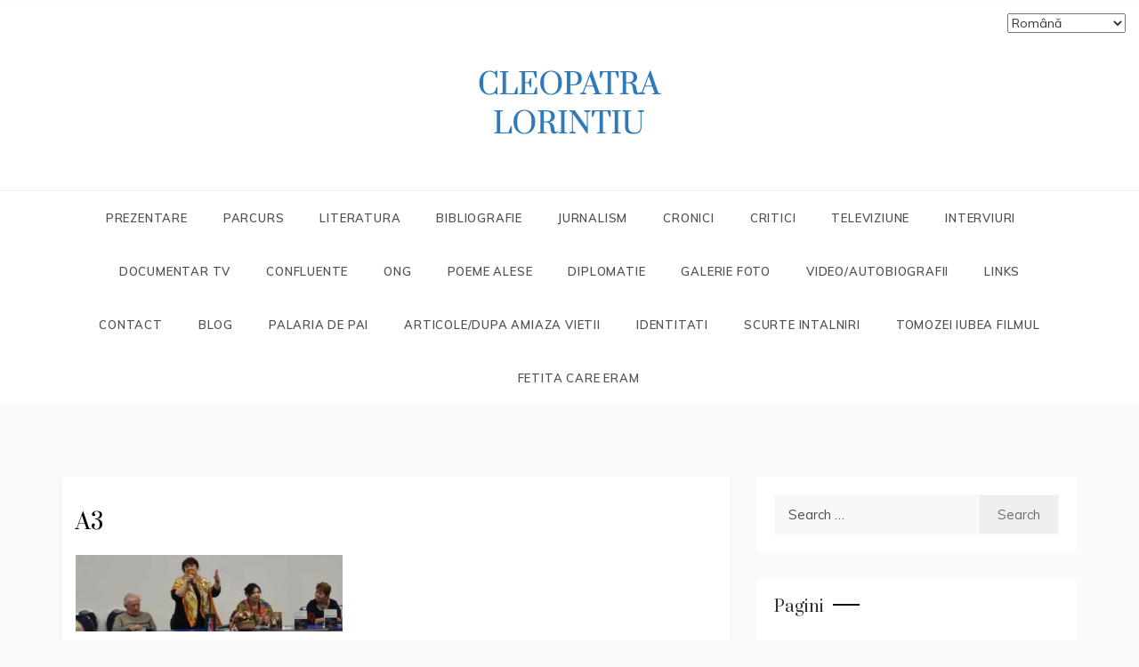

--- FILE ---
content_type: text/html; charset=UTF-8
request_url: https://cleopatra-lorintiu.net/zboruri-secrete/a3/
body_size: 14172
content:
<!doctype html>
<html lang="en-US">
<head>
	<meta charset="UTF-8">
	<meta name="viewport" content="width=device-width, initial-scale=1">
	<link rel="profile" href="https://gmpg.org/xfn/11">
	<title>A3 &#8211; cleopatra lorintiu</title>
<meta name='robots' content='max-image-preview:large' />
<link rel='dns-prefetch' href='//stats.wp.com' />
<link rel='dns-prefetch' href='//fonts.googleapis.com' />
<link rel="alternate" type="application/rss+xml" title="cleopatra lorintiu &raquo; Feed" href="https://cleopatra-lorintiu.net/feed/" />
<link rel="alternate" title="oEmbed (JSON)" type="application/json+oembed" href="https://cleopatra-lorintiu.net/wp-json/oembed/1.0/embed?url=https%3A%2F%2Fcleopatra-lorintiu.net%2Fzboruri-secrete%2Fa3%2F" />
<link rel="alternate" title="oEmbed (XML)" type="text/xml+oembed" href="https://cleopatra-lorintiu.net/wp-json/oembed/1.0/embed?url=https%3A%2F%2Fcleopatra-lorintiu.net%2Fzboruri-secrete%2Fa3%2F&#038;format=xml" />
<style id='wp-img-auto-sizes-contain-inline-css' type='text/css'>
img:is([sizes=auto i],[sizes^="auto," i]){contain-intrinsic-size:3000px 1500px}
/*# sourceURL=wp-img-auto-sizes-contain-inline-css */
</style>
<style id='wp-emoji-styles-inline-css' type='text/css'>

	img.wp-smiley, img.emoji {
		display: inline !important;
		border: none !important;
		box-shadow: none !important;
		height: 1em !important;
		width: 1em !important;
		margin: 0 0.07em !important;
		vertical-align: -0.1em !important;
		background: none !important;
		padding: 0 !important;
	}
/*# sourceURL=wp-emoji-styles-inline-css */
</style>
<style id='wp-block-library-inline-css' type='text/css'>
:root{--wp-block-synced-color:#7a00df;--wp-block-synced-color--rgb:122,0,223;--wp-bound-block-color:var(--wp-block-synced-color);--wp-editor-canvas-background:#ddd;--wp-admin-theme-color:#007cba;--wp-admin-theme-color--rgb:0,124,186;--wp-admin-theme-color-darker-10:#006ba1;--wp-admin-theme-color-darker-10--rgb:0,107,160.5;--wp-admin-theme-color-darker-20:#005a87;--wp-admin-theme-color-darker-20--rgb:0,90,135;--wp-admin-border-width-focus:2px}@media (min-resolution:192dpi){:root{--wp-admin-border-width-focus:1.5px}}.wp-element-button{cursor:pointer}:root .has-very-light-gray-background-color{background-color:#eee}:root .has-very-dark-gray-background-color{background-color:#313131}:root .has-very-light-gray-color{color:#eee}:root .has-very-dark-gray-color{color:#313131}:root .has-vivid-green-cyan-to-vivid-cyan-blue-gradient-background{background:linear-gradient(135deg,#00d084,#0693e3)}:root .has-purple-crush-gradient-background{background:linear-gradient(135deg,#34e2e4,#4721fb 50%,#ab1dfe)}:root .has-hazy-dawn-gradient-background{background:linear-gradient(135deg,#faaca8,#dad0ec)}:root .has-subdued-olive-gradient-background{background:linear-gradient(135deg,#fafae1,#67a671)}:root .has-atomic-cream-gradient-background{background:linear-gradient(135deg,#fdd79a,#004a59)}:root .has-nightshade-gradient-background{background:linear-gradient(135deg,#330968,#31cdcf)}:root .has-midnight-gradient-background{background:linear-gradient(135deg,#020381,#2874fc)}:root{--wp--preset--font-size--normal:16px;--wp--preset--font-size--huge:42px}.has-regular-font-size{font-size:1em}.has-larger-font-size{font-size:2.625em}.has-normal-font-size{font-size:var(--wp--preset--font-size--normal)}.has-huge-font-size{font-size:var(--wp--preset--font-size--huge)}.has-text-align-center{text-align:center}.has-text-align-left{text-align:left}.has-text-align-right{text-align:right}.has-fit-text{white-space:nowrap!important}#end-resizable-editor-section{display:none}.aligncenter{clear:both}.items-justified-left{justify-content:flex-start}.items-justified-center{justify-content:center}.items-justified-right{justify-content:flex-end}.items-justified-space-between{justify-content:space-between}.screen-reader-text{border:0;clip-path:inset(50%);height:1px;margin:-1px;overflow:hidden;padding:0;position:absolute;width:1px;word-wrap:normal!important}.screen-reader-text:focus{background-color:#ddd;clip-path:none;color:#444;display:block;font-size:1em;height:auto;left:5px;line-height:normal;padding:15px 23px 14px;text-decoration:none;top:5px;width:auto;z-index:100000}html :where(.has-border-color){border-style:solid}html :where([style*=border-top-color]){border-top-style:solid}html :where([style*=border-right-color]){border-right-style:solid}html :where([style*=border-bottom-color]){border-bottom-style:solid}html :where([style*=border-left-color]){border-left-style:solid}html :where([style*=border-width]){border-style:solid}html :where([style*=border-top-width]){border-top-style:solid}html :where([style*=border-right-width]){border-right-style:solid}html :where([style*=border-bottom-width]){border-bottom-style:solid}html :where([style*=border-left-width]){border-left-style:solid}html :where(img[class*=wp-image-]){height:auto;max-width:100%}:where(figure){margin:0 0 1em}html :where(.is-position-sticky){--wp-admin--admin-bar--position-offset:var(--wp-admin--admin-bar--height,0px)}@media screen and (max-width:600px){html :where(.is-position-sticky){--wp-admin--admin-bar--position-offset:0px}}

/*# sourceURL=wp-block-library-inline-css */
</style><style id='global-styles-inline-css' type='text/css'>
:root{--wp--preset--aspect-ratio--square: 1;--wp--preset--aspect-ratio--4-3: 4/3;--wp--preset--aspect-ratio--3-4: 3/4;--wp--preset--aspect-ratio--3-2: 3/2;--wp--preset--aspect-ratio--2-3: 2/3;--wp--preset--aspect-ratio--16-9: 16/9;--wp--preset--aspect-ratio--9-16: 9/16;--wp--preset--color--black: #000000;--wp--preset--color--cyan-bluish-gray: #abb8c3;--wp--preset--color--white: #ffffff;--wp--preset--color--pale-pink: #f78da7;--wp--preset--color--vivid-red: #cf2e2e;--wp--preset--color--luminous-vivid-orange: #ff6900;--wp--preset--color--luminous-vivid-amber: #fcb900;--wp--preset--color--light-green-cyan: #7bdcb5;--wp--preset--color--vivid-green-cyan: #00d084;--wp--preset--color--pale-cyan-blue: #8ed1fc;--wp--preset--color--vivid-cyan-blue: #0693e3;--wp--preset--color--vivid-purple: #9b51e0;--wp--preset--gradient--vivid-cyan-blue-to-vivid-purple: linear-gradient(135deg,rgb(6,147,227) 0%,rgb(155,81,224) 100%);--wp--preset--gradient--light-green-cyan-to-vivid-green-cyan: linear-gradient(135deg,rgb(122,220,180) 0%,rgb(0,208,130) 100%);--wp--preset--gradient--luminous-vivid-amber-to-luminous-vivid-orange: linear-gradient(135deg,rgb(252,185,0) 0%,rgb(255,105,0) 100%);--wp--preset--gradient--luminous-vivid-orange-to-vivid-red: linear-gradient(135deg,rgb(255,105,0) 0%,rgb(207,46,46) 100%);--wp--preset--gradient--very-light-gray-to-cyan-bluish-gray: linear-gradient(135deg,rgb(238,238,238) 0%,rgb(169,184,195) 100%);--wp--preset--gradient--cool-to-warm-spectrum: linear-gradient(135deg,rgb(74,234,220) 0%,rgb(151,120,209) 20%,rgb(207,42,186) 40%,rgb(238,44,130) 60%,rgb(251,105,98) 80%,rgb(254,248,76) 100%);--wp--preset--gradient--blush-light-purple: linear-gradient(135deg,rgb(255,206,236) 0%,rgb(152,150,240) 100%);--wp--preset--gradient--blush-bordeaux: linear-gradient(135deg,rgb(254,205,165) 0%,rgb(254,45,45) 50%,rgb(107,0,62) 100%);--wp--preset--gradient--luminous-dusk: linear-gradient(135deg,rgb(255,203,112) 0%,rgb(199,81,192) 50%,rgb(65,88,208) 100%);--wp--preset--gradient--pale-ocean: linear-gradient(135deg,rgb(255,245,203) 0%,rgb(182,227,212) 50%,rgb(51,167,181) 100%);--wp--preset--gradient--electric-grass: linear-gradient(135deg,rgb(202,248,128) 0%,rgb(113,206,126) 100%);--wp--preset--gradient--midnight: linear-gradient(135deg,rgb(2,3,129) 0%,rgb(40,116,252) 100%);--wp--preset--font-size--small: 16px;--wp--preset--font-size--medium: 20px;--wp--preset--font-size--large: 25px;--wp--preset--font-size--x-large: 42px;--wp--preset--font-size--larger: 35px;--wp--preset--spacing--20: 0.44rem;--wp--preset--spacing--30: 0.67rem;--wp--preset--spacing--40: 1rem;--wp--preset--spacing--50: 1.5rem;--wp--preset--spacing--60: 2.25rem;--wp--preset--spacing--70: 3.38rem;--wp--preset--spacing--80: 5.06rem;--wp--preset--shadow--natural: 6px 6px 9px rgba(0, 0, 0, 0.2);--wp--preset--shadow--deep: 12px 12px 50px rgba(0, 0, 0, 0.4);--wp--preset--shadow--sharp: 6px 6px 0px rgba(0, 0, 0, 0.2);--wp--preset--shadow--outlined: 6px 6px 0px -3px rgb(255, 255, 255), 6px 6px rgb(0, 0, 0);--wp--preset--shadow--crisp: 6px 6px 0px rgb(0, 0, 0);}:where(.is-layout-flex){gap: 0.5em;}:where(.is-layout-grid){gap: 0.5em;}body .is-layout-flex{display: flex;}.is-layout-flex{flex-wrap: wrap;align-items: center;}.is-layout-flex > :is(*, div){margin: 0;}body .is-layout-grid{display: grid;}.is-layout-grid > :is(*, div){margin: 0;}:where(.wp-block-columns.is-layout-flex){gap: 2em;}:where(.wp-block-columns.is-layout-grid){gap: 2em;}:where(.wp-block-post-template.is-layout-flex){gap: 1.25em;}:where(.wp-block-post-template.is-layout-grid){gap: 1.25em;}.has-black-color{color: var(--wp--preset--color--black) !important;}.has-cyan-bluish-gray-color{color: var(--wp--preset--color--cyan-bluish-gray) !important;}.has-white-color{color: var(--wp--preset--color--white) !important;}.has-pale-pink-color{color: var(--wp--preset--color--pale-pink) !important;}.has-vivid-red-color{color: var(--wp--preset--color--vivid-red) !important;}.has-luminous-vivid-orange-color{color: var(--wp--preset--color--luminous-vivid-orange) !important;}.has-luminous-vivid-amber-color{color: var(--wp--preset--color--luminous-vivid-amber) !important;}.has-light-green-cyan-color{color: var(--wp--preset--color--light-green-cyan) !important;}.has-vivid-green-cyan-color{color: var(--wp--preset--color--vivid-green-cyan) !important;}.has-pale-cyan-blue-color{color: var(--wp--preset--color--pale-cyan-blue) !important;}.has-vivid-cyan-blue-color{color: var(--wp--preset--color--vivid-cyan-blue) !important;}.has-vivid-purple-color{color: var(--wp--preset--color--vivid-purple) !important;}.has-black-background-color{background-color: var(--wp--preset--color--black) !important;}.has-cyan-bluish-gray-background-color{background-color: var(--wp--preset--color--cyan-bluish-gray) !important;}.has-white-background-color{background-color: var(--wp--preset--color--white) !important;}.has-pale-pink-background-color{background-color: var(--wp--preset--color--pale-pink) !important;}.has-vivid-red-background-color{background-color: var(--wp--preset--color--vivid-red) !important;}.has-luminous-vivid-orange-background-color{background-color: var(--wp--preset--color--luminous-vivid-orange) !important;}.has-luminous-vivid-amber-background-color{background-color: var(--wp--preset--color--luminous-vivid-amber) !important;}.has-light-green-cyan-background-color{background-color: var(--wp--preset--color--light-green-cyan) !important;}.has-vivid-green-cyan-background-color{background-color: var(--wp--preset--color--vivid-green-cyan) !important;}.has-pale-cyan-blue-background-color{background-color: var(--wp--preset--color--pale-cyan-blue) !important;}.has-vivid-cyan-blue-background-color{background-color: var(--wp--preset--color--vivid-cyan-blue) !important;}.has-vivid-purple-background-color{background-color: var(--wp--preset--color--vivid-purple) !important;}.has-black-border-color{border-color: var(--wp--preset--color--black) !important;}.has-cyan-bluish-gray-border-color{border-color: var(--wp--preset--color--cyan-bluish-gray) !important;}.has-white-border-color{border-color: var(--wp--preset--color--white) !important;}.has-pale-pink-border-color{border-color: var(--wp--preset--color--pale-pink) !important;}.has-vivid-red-border-color{border-color: var(--wp--preset--color--vivid-red) !important;}.has-luminous-vivid-orange-border-color{border-color: var(--wp--preset--color--luminous-vivid-orange) !important;}.has-luminous-vivid-amber-border-color{border-color: var(--wp--preset--color--luminous-vivid-amber) !important;}.has-light-green-cyan-border-color{border-color: var(--wp--preset--color--light-green-cyan) !important;}.has-vivid-green-cyan-border-color{border-color: var(--wp--preset--color--vivid-green-cyan) !important;}.has-pale-cyan-blue-border-color{border-color: var(--wp--preset--color--pale-cyan-blue) !important;}.has-vivid-cyan-blue-border-color{border-color: var(--wp--preset--color--vivid-cyan-blue) !important;}.has-vivid-purple-border-color{border-color: var(--wp--preset--color--vivid-purple) !important;}.has-vivid-cyan-blue-to-vivid-purple-gradient-background{background: var(--wp--preset--gradient--vivid-cyan-blue-to-vivid-purple) !important;}.has-light-green-cyan-to-vivid-green-cyan-gradient-background{background: var(--wp--preset--gradient--light-green-cyan-to-vivid-green-cyan) !important;}.has-luminous-vivid-amber-to-luminous-vivid-orange-gradient-background{background: var(--wp--preset--gradient--luminous-vivid-amber-to-luminous-vivid-orange) !important;}.has-luminous-vivid-orange-to-vivid-red-gradient-background{background: var(--wp--preset--gradient--luminous-vivid-orange-to-vivid-red) !important;}.has-very-light-gray-to-cyan-bluish-gray-gradient-background{background: var(--wp--preset--gradient--very-light-gray-to-cyan-bluish-gray) !important;}.has-cool-to-warm-spectrum-gradient-background{background: var(--wp--preset--gradient--cool-to-warm-spectrum) !important;}.has-blush-light-purple-gradient-background{background: var(--wp--preset--gradient--blush-light-purple) !important;}.has-blush-bordeaux-gradient-background{background: var(--wp--preset--gradient--blush-bordeaux) !important;}.has-luminous-dusk-gradient-background{background: var(--wp--preset--gradient--luminous-dusk) !important;}.has-pale-ocean-gradient-background{background: var(--wp--preset--gradient--pale-ocean) !important;}.has-electric-grass-gradient-background{background: var(--wp--preset--gradient--electric-grass) !important;}.has-midnight-gradient-background{background: var(--wp--preset--gradient--midnight) !important;}.has-small-font-size{font-size: var(--wp--preset--font-size--small) !important;}.has-medium-font-size{font-size: var(--wp--preset--font-size--medium) !important;}.has-large-font-size{font-size: var(--wp--preset--font-size--large) !important;}.has-x-large-font-size{font-size: var(--wp--preset--font-size--x-large) !important;}
/*# sourceURL=global-styles-inline-css */
</style>

<style id='classic-theme-styles-inline-css' type='text/css'>
/*! This file is auto-generated */
.wp-block-button__link{color:#fff;background-color:#32373c;border-radius:9999px;box-shadow:none;text-decoration:none;padding:calc(.667em + 2px) calc(1.333em + 2px);font-size:1.125em}.wp-block-file__button{background:#32373c;color:#fff;text-decoration:none}
/*# sourceURL=/wp-includes/css/classic-themes.min.css */
</style>
<link rel='stylesheet' id='fancybox-for-wp-css' href='https://cleopatra-lorintiu.net/wp-content/plugins/fancybox-for-wordpress/assets/css/fancybox.css?ver=1.3.4' type='text/css' media='all' />
<link rel='stylesheet' id='page_navi_slider_style-css' href='https://cleopatra-lorintiu.net/wp-content/plugins/page-navi-slider/style/page-navi-slider.css?ver=6.9' type='text/css' media='all' />
<link rel='stylesheet' id='polite-grid-fonts-css' href='//fonts.googleapis.com/css?family=Muli&#038;ver=6.9' type='text/css' media='all' />
<link rel='stylesheet' id='polite-style-css' href='https://cleopatra-lorintiu.net/wp-content/themes/polite/style.css?ver=6.9' type='text/css' media='all' />
<style id='polite-style-inline-css' type='text/css'>

            body,
            .entry-content p{ 
                font-family:Muli; 
            }

            #toTop,
            a.effect:before,
            .show-more,
            a.link-format,
            .comment-form #submit:hover, 
            .comment-form #submit:focus,
            .meta_bottom .post-share a:hover,
            .tabs-nav li:before,
            .post-slider-section .s-cat,
            .sidebar-3 .widget-title:after,
            .bottom-caption .slick-current .slider-items span,
            aarticle.format-status .post-content .post-format::after,
            article.format-chat .post-content .post-format::after, 
            article.format-link .post-content .post-format::after,
            article.format-standard .post-content .post-format::after, 
            article.format-image .post-content .post-format::after, 
            article.hentry.sticky .post-content .post-format::after, 
            article.format-video .post-content .post-format::after, 
            article.format-gallery .post-content .post-format::after, 
            article.format-audio .post-content .post-format::after, 
            article.format-quote .post-content .post-format::after{ 
                background-color: #042666; 
                border-color: #042666;
            }
            #author:active, 
            #email:active, 
            #url:active, 
            #comment:active, 
            #author:focus, 
            #email:focus, 
            #url:focus, 
            #comment:focus,
            #author:hover, 
            #email:hover, 
            #url:hover, 
            #comment:hover{
                border-color:#042666;
            }
            .post-cats > span i, 
            .post-cats > span a,
            .slide-wrap .caption .s-cat,
            .slide-wrap .caption span a:hover,
            .comment-form .logged-in-as a:last-child:hover, 
            .comment-form .logged-in-as a:last-child:focus,
            .main-header a:hover, 
            .main-header a:focus, 
            .main-header a:active,
            .top-menu > ul > li > a:hover,
            .main-menu ul li.current-menu-item > a, 
            .header-2 .main-menu > ul > li.current-menu-item > a,
            .main-menu ul li:hover > a,
            .post-navigation .nav-links a:hover, 
            .post-navigation .nav-links a:focus,
            .tabs-nav li.tab-active a, 
            .tabs-nav li.tab-active,
            .tabs-nav li.tab-active a, 
            .tabs-nav li.tab-active,
            ul.trail-items li a:hover span,
            .author-socials a:hover,
            .post-date a:focus, 
            .post-date a:hover,
            .post-excerpt a:hover, 
            .post-excerpt a:focus, 
            .content a:hover, 
            .content a:focus,
            .post-footer > span a:hover, 
            .post-footer > span a:focus,
            .widget a:hover, 
            .widget a:focus,
            .footer-menu li a:hover, 
            .footer-menu li a:focus,
            .footer-social-links a:hover,
            .footer-social-links a:focus,
            .site-footer a:hover, 
            .site-footer a:focus, .content-area p a{ 
                color : #042666; 
            }
            .header-1 .head_one .logo{ 
                max-width : 292px; 
            }
            .header-image:before { 
                background-color : #000000; 
            }
            .header-image:before { 
                opacity : 0.1; 
            }
            .header-1 .header-image .head_one { 
                min-height : 136px; 
            }
/*# sourceURL=polite-style-inline-css */
</style>
<link rel='stylesheet' id='polite-grid-style-css' href='https://cleopatra-lorintiu.net/wp-content/themes/polite-grid/style.css?ver=1.3.5' type='text/css' media='all' />
<link rel='stylesheet' id='polite-body-css' href='//fonts.googleapis.com/css?family=Muli:400,400i,500,600,700&#038;display=swap' type='text/css' media='all' />
<link rel='stylesheet' id='polite-heading-css' href='//fonts.googleapis.com/css?family=Prata&#038;display=swap' type='text/css' media='all' />
<link rel='stylesheet' id='polite-sign-css' href='//fonts.googleapis.com/css?family=Monsieur+La+Doulaise&#038;display=swap' type='text/css' media='all' />
<link rel='stylesheet' id='font-awesome-css' href='https://cleopatra-lorintiu.net/wp-content/themes/polite/css/font-awesome.min.css?ver=4.5.0' type='text/css' media='all' />
<link rel='stylesheet' id='grid-css-css' href='https://cleopatra-lorintiu.net/wp-content/themes/polite/css/grid.min.css?ver=4.5.0' type='text/css' media='all' />
<link rel='stylesheet' id='slick-css' href='https://cleopatra-lorintiu.net/wp-content/themes/polite/assets/css/slick.css?ver=4.5.0' type='text/css' media='all' />
<link rel='stylesheet' id='offcanvas-style-css' href='https://cleopatra-lorintiu.net/wp-content/themes/polite/assets/css/canvi.css?ver=4.5.0' type='text/css' media='all' />
<script type="text/javascript" src="https://cleopatra-lorintiu.net/wp-includes/js/jquery/jquery.min.js?ver=3.7.1" id="jquery-core-js"></script>
<script type="text/javascript" src="https://cleopatra-lorintiu.net/wp-includes/js/jquery/jquery-migrate.min.js?ver=3.4.1" id="jquery-migrate-js"></script>
<script type="text/javascript" src="https://cleopatra-lorintiu.net/wp-content/plugins/qtranslate-to-wpml-export/js/scripts.js?ver=6.9" id="qtimport-js"></script>
<script type="text/javascript" src="https://cleopatra-lorintiu.net/wp-content/plugins/fancybox-for-wordpress/assets/js/purify.min.js?ver=1.3.4" id="purify-js"></script>
<script type="text/javascript" src="https://cleopatra-lorintiu.net/wp-content/plugins/fancybox-for-wordpress/assets/js/jquery.fancybox.js?ver=1.3.4" id="fancybox-for-wp-js"></script>
<script type="text/javascript" src="https://cleopatra-lorintiu.net/wp-includes/js/jquery/ui/core.min.js?ver=1.13.3" id="jquery-ui-core-js"></script>
<script type="text/javascript" src="https://cleopatra-lorintiu.net/wp-includes/js/jquery/ui/mouse.min.js?ver=1.13.3" id="jquery-ui-mouse-js"></script>
<script type="text/javascript" src="https://cleopatra-lorintiu.net/wp-includes/js/jquery/ui/slider.min.js?ver=1.13.3" id="jquery-ui-slider-js"></script>
<script type="text/javascript" src="https://cleopatra-lorintiu.net/wp-content/plugins/page-navi-slider/js/page-navi-slider.min.js?ver=1" id="page-navi-slider-script-js"></script>
<script type="text/javascript" src="https://cleopatra-lorintiu.net/wp-content/plugins/page-navi-slider/js/jquery.ui.touch-punch.min.js?ver=1" id="jQueryUiTouch-js"></script>
<link rel="https://api.w.org/" href="https://cleopatra-lorintiu.net/wp-json/" /><link rel="alternate" title="JSON" type="application/json" href="https://cleopatra-lorintiu.net/wp-json/wp/v2/media/11717" /><link rel="EditURI" type="application/rsd+xml" title="RSD" href="https://cleopatra-lorintiu.net/xmlrpc.php?rsd" />
<meta name="generator" content="WordPress 6.9" />
<link rel="canonical" href="https://cleopatra-lorintiu.net/zboruri-secrete/a3/" />
<link rel='shortlink' href='https://cleopatra-lorintiu.net/?p=11717' />

<!-- Fancybox for WordPress v3.3.7 -->
<style type="text/css">
	.fancybox-slide--image .fancybox-content{background-color: #FFFFFF}div.fancybox-caption{display:none !important;}
	
	img.fancybox-image{border-width:10px;border-color:#FFFFFF;border-style:solid;}
	div.fancybox-bg{background-color:rgba(102,102,102,0.3);opacity:1 !important;}div.fancybox-content{border-color:#FFFFFF}
	div#fancybox-title{background-color:#FFFFFF}
	div.fancybox-content{background-color:#FFFFFF}
	div#fancybox-title-inside{color:#333333}
	
	
	
	div.fancybox-caption p.caption-title{display:inline-block}
	div.fancybox-caption p.caption-title{font-size:14px}
	div.fancybox-caption p.caption-title{color:#333333}
	div.fancybox-caption {color:#333333}div.fancybox-caption p.caption-title {background:#fff; width:auto;padding:10px 30px;}div.fancybox-content p.caption-title{color:#333333;margin: 0;padding: 5px 0;}body.fancybox-active .fancybox-container .fancybox-stage .fancybox-content .fancybox-close-small{display:block;}
</style><script type="text/javascript">
	jQuery(function () {

		var mobileOnly = false;
		
		if (mobileOnly) {
			return;
		}

		jQuery.fn.getTitle = function () { // Copy the title of every IMG tag and add it to its parent A so that fancybox can show titles
			var arr = jQuery("a[data-fancybox]");jQuery.each(arr, function() {var title = jQuery(this).children("img").attr("title") || '';var figCaptionHtml = jQuery(this).next("figcaption").html() || '';var processedCaption = figCaptionHtml;if (figCaptionHtml.length && typeof DOMPurify === 'function') {processedCaption = DOMPurify.sanitize(figCaptionHtml, {USE_PROFILES: {html: true}});} else if (figCaptionHtml.length) {processedCaption = jQuery("<div>").text(figCaptionHtml).html();}var newTitle = title;if (processedCaption.length) {newTitle = title.length ? title + " " + processedCaption : processedCaption;}if (newTitle.length) {jQuery(this).attr("title", newTitle);}});		}

		// Supported file extensions

				var thumbnails = jQuery("a:has(img)").not(".nolightbox").not('.envira-gallery-link').not('.ngg-simplelightbox').filter(function () {
			return /\.(jpe?g|png|gif|mp4|webp|bmp|pdf)(\?[^/]*)*$/i.test(jQuery(this).attr('href'))
		});
		

		// Add data-type iframe for links that are not images or videos.
		var iframeLinks = jQuery('.fancyboxforwp').filter(function () {
			return !/\.(jpe?g|png|gif|mp4|webp|bmp|pdf)(\?[^/]*)*$/i.test(jQuery(this).attr('href'))
		}).filter(function () {
			return !/vimeo|youtube/i.test(jQuery(this).attr('href'))
		});
		iframeLinks.attr({"data-type": "iframe"}).getTitle();

				// Gallery All
		thumbnails.addClass("fancyboxforwp").attr("data-fancybox", "gallery").getTitle();
		iframeLinks.attr({"data-fancybox": "gallery"}).getTitle();

		// Gallery type NONE
		
		// Call fancybox and apply it on any link with a rel atribute that starts with "fancybox", with the options set on the admin panel
		jQuery("a.fancyboxforwp").fancyboxforwp({
			loop: false,
			smallBtn: true,
			zoomOpacity: "auto",
			animationEffect: "fade",
			animationDuration: 500,
			transitionEffect: "fade",
			transitionDuration: "300",
			overlayShow: true,
			overlayOpacity: "0.3",
			titleShow: true,
			titlePosition: "inside",
			keyboard: true,
			showCloseButton: true,
			arrows: true,
			clickContent:false,
			clickSlide: "close",
			mobile: {
				clickContent: function (current, event) {
					return current.type === "image" ? "toggleControls" : false;
				},
				clickSlide: function (current, event) {
					return current.type === "image" ? "close" : "close";
				},
			},
			wheel: false,
			toolbar: true,
			preventCaptionOverlap: true,
			onInit: function() { },			onDeactivate
	: function() { },		beforeClose: function() { },			afterShow: function(instance) { jQuery( ".fancybox-image" ).on("click", function( ){ ( instance.isScaledDown() ) ? instance.scaleToActual() : instance.scaleToFit() }) },				afterClose: function() { },					caption : function( instance, item ) {var title = "";if("undefined" != typeof jQuery(this).context ){var title = jQuery(this).context.title;} else { var title = ("undefined" != typeof jQuery(this).attr("title")) ? jQuery(this).attr("title") : false;}var caption = jQuery(this).data('caption') || '';if ( item.type === 'image' && title.length ) {caption = (caption.length ? caption + '<br />' : '') + '<p class="caption-title">'+jQuery("<div>").text(title).html()+'</p>' ;}if (typeof DOMPurify === "function" && caption.length) { return DOMPurify.sanitize(caption, {USE_PROFILES: {html: true}}); } else { return jQuery("<div>").text(caption).html(); }},
		afterLoad : function( instance, current ) {var captionContent = current.opts.caption || '';var sanitizedCaptionString = '';if (typeof DOMPurify === 'function' && captionContent.length) {sanitizedCaptionString = DOMPurify.sanitize(captionContent, {USE_PROFILES: {html: true}});} else if (captionContent.length) { sanitizedCaptionString = jQuery("<div>").text(captionContent).html();}if (sanitizedCaptionString.length) { current.$content.append(jQuery('<div class=\"fancybox-custom-caption inside-caption\" style=\" position: absolute;left:0;right:0;color:#000;margin:0 auto;bottom:0;text-align:center;background-color:#FFFFFF \"></div>').html(sanitizedCaptionString)); }},
			})
		;

			})
</script>
<!-- END Fancybox for WordPress -->
	<style>img#wpstats{display:none}</style>
				<style type="text/css">
					.site-title,
			.site-description {
				position: absolute;
				clip: rect(1px, 1px, 1px, 1px);
			}
				</style>
		</head>

<body class="attachment wp-singular attachment-template-default attachmentid-11717 attachment-jpeg wp-custom-logo wp-embed-responsive wp-theme-polite wp-child-theme-polite-grid at-sticky-sidebar single-right-sidebar right-sidebar one-column">
<div id="page" class="site ">
	<a class="skip-link screen-reader-text" href="#content">Skip to content</a>

	<div class="js-canvi-content canvi-content">
<header class="header-1">
					<section class="top-bar-area">
				<div class="container">
										
									</div>
			</section>
					
		<section class="main-header " style="background-image:url(); background-size: cover; background-position: center; background-repeat: no-repeat;">
		<div class="head_one clearfix">
			<div class="container">
				<div class="logo">
					<a href="https://cleopatra-lorintiu.net/" class="custom-logo-link" rel="home"><img width="251" height="107" src="https://cleopatra-lorintiu.net/wp-content/uploads/2025/10/cropped-Capture-decran-2025-10-27-a-17.46.51.png" class="custom-logo" alt="cleopatra lorintiu" decoding="async" /></a>					<h1 class="site-title"><a href="https://cleopatra-lorintiu.net/" rel="home">cleopatra lorintiu</a></h1>
										<p class="site-description">Scriitoare – poetă, prozatoare, autoare de literatură pentru copii, jurnalistă, scenaristă şi realizatoare de televiziune</p>
							</div><!-- .site-logo -->
		</div>
	</div>
	<div class="menu-area">
		<div class="container">					
			<nav id="site-navigation">
								
				<button class="bar-menu">
											<span>Menu</span>
									</button>
				<div class="main-menu menu-caret">
					<ul id="primary-menu" class=""><li id="menu-item-18" class="menu-item menu-item-type-custom menu-item-object-custom menu-item-home menu-item-18"><a href="http://cleopatra-lorintiu.net/">Prezentare</a></li>
<li id="menu-item-19" class="menu-item menu-item-type-post_type menu-item-object-page menu-item-19"><a href="https://cleopatra-lorintiu.net/parcurs/">Parcurs</a></li>
<li id="menu-item-26" class="menu-item menu-item-type-post_type menu-item-object-page menu-item-26"><a href="https://cleopatra-lorintiu.net/literatura/">Literatura</a></li>
<li id="menu-item-104" class="menu-item menu-item-type-post_type menu-item-object-page menu-item-104"><a href="https://cleopatra-lorintiu.net/bibliografie/">Bibliografie</a></li>
<li id="menu-item-134" class="menu-item menu-item-type-post_type menu-item-object-page menu-item-134"><a href="https://cleopatra-lorintiu.net/jurnalism/">Jurnalism</a></li>
<li id="menu-item-80" class="menu-item menu-item-type-post_type menu-item-object-page menu-item-80"><a href="https://cleopatra-lorintiu.net/cronici/">Cronici</a></li>
<li id="menu-item-79" class="menu-item menu-item-type-post_type menu-item-object-page menu-item-79"><a href="https://cleopatra-lorintiu.net/critici/">Critici</a></li>
<li id="menu-item-78" class="menu-item menu-item-type-post_type menu-item-object-page menu-item-78"><a href="https://cleopatra-lorintiu.net/televiziune/">Televiziune</a></li>
<li id="menu-item-77" class="menu-item menu-item-type-post_type menu-item-object-page menu-item-77"><a href="https://cleopatra-lorintiu.net/interviuri/">Interviuri</a></li>
<li id="menu-item-76" class="menu-item menu-item-type-post_type menu-item-object-page menu-item-76"><a href="https://cleopatra-lorintiu.net/documentar/">Documentar TV</a></li>
<li id="menu-item-75" class="menu-item menu-item-type-post_type menu-item-object-page menu-item-75"><a href="https://cleopatra-lorintiu.net/confluente/">Confluente</a></li>
<li id="menu-item-74" class="menu-item menu-item-type-post_type menu-item-object-page menu-item-74"><a href="https://cleopatra-lorintiu.net/ong/">ONG</a></li>
<li id="menu-item-72" class="menu-item menu-item-type-post_type menu-item-object-page menu-item-72"><a href="https://cleopatra-lorintiu.net/poeme-alese/">Poeme alese</a></li>
<li id="menu-item-71" class="menu-item menu-item-type-post_type menu-item-object-page menu-item-71"><a href="https://cleopatra-lorintiu.net/diplomatie/">Diplomatie</a></li>
<li id="menu-item-69" class="menu-item menu-item-type-post_type menu-item-object-page menu-item-69"><a href="https://cleopatra-lorintiu.net/galerie-foto-2/">Galerie foto</a></li>
<li id="menu-item-68" class="menu-item menu-item-type-post_type menu-item-object-page menu-item-68"><a href="https://cleopatra-lorintiu.net/video/">Video/AUTOBIOGRAFII</a></li>
<li id="menu-item-67" class="menu-item menu-item-type-post_type menu-item-object-page menu-item-67"><a href="https://cleopatra-lorintiu.net/links/">Links</a></li>
<li id="menu-item-66" class="menu-item menu-item-type-post_type menu-item-object-page menu-item-66"><a href="https://cleopatra-lorintiu.net/contact/">Contact</a></li>
<li id="menu-item-25" class="menu-item menu-item-type-post_type menu-item-object-page menu-item-25"><a href="https://cleopatra-lorintiu.net/blog/">Blog</a></li>
<li id="menu-item-2548" class="menu-item menu-item-type-post_type menu-item-object-page menu-item-2548"><a href="https://cleopatra-lorintiu.net/palaria-de-pai/">Palaria de pai</a></li>
<li id="menu-item-3480" class="menu-item menu-item-type-post_type menu-item-object-page menu-item-3480"><a href="https://cleopatra-lorintiu.net/articole/">Articole/DUPA AMIAZA VIETII</a></li>
<li id="menu-item-3481" class="menu-item menu-item-type-post_type menu-item-object-page menu-item-3481"><a href="https://cleopatra-lorintiu.net/identitati/">Identitati</a></li>
<li id="menu-item-3970" class="menu-item menu-item-type-post_type menu-item-object-page menu-item-3970"><a href="https://cleopatra-lorintiu.net/scurte-intalniri/">Scurte intalniri</a></li>
<li id="menu-item-8707" class="menu-item menu-item-type-post_type menu-item-object-page menu-item-8707"><a href="https://cleopatra-lorintiu.net/tomozei-iubea-filmul/">Tomozei iubea filmul</a></li>
<li id="menu-item-9751" class="menu-item menu-item-type-post_type menu-item-object-page menu-item-9751"><a href="https://cleopatra-lorintiu.net/fetita-care-eram/">Fetita care eram</a></li>
</ul>				</div>
			</nav><!-- #site-navigation -->
		</div>
	</div>
</setion><!-- #masthead -->
</header>


	     <section id="content" class="site-content posts-container">
    <div class="container">
        <div class="row">
			<div class="breadcrumbs-wrap">
				 <!-- Breadcrumb hook -->
			</div>
			<div id="primary" class="col-md-8 content-area">
				<main id="main" class="site-main">
				<article id="post-11717" class="post-11717 attachment type-attachment status-inherit hentry">
    <div class="post-wrap">
        <div class="post-media">
                    </div>
        <div class="post-content">
            <h1 class="post-title entry-title">A3</h1>            <div class="post-excerpt entry-content">
                <p class="attachment"><a href='https://cleopatra-lorintiu.net/wp-content/uploads/2022/12/A3.jpg'><img decoding="async" width="300" height="86" src="https://cleopatra-lorintiu.net/wp-content/uploads/2022/12/A3-300x86.jpg" class="attachment-medium size-medium" alt="" srcset="https://cleopatra-lorintiu.net/wp-content/uploads/2022/12/A3-300x86.jpg 300w, https://cleopatra-lorintiu.net/wp-content/uploads/2022/12/A3-1024x293.jpg 1024w, https://cleopatra-lorintiu.net/wp-content/uploads/2022/12/A3-768x220.jpg 768w, https://cleopatra-lorintiu.net/wp-content/uploads/2022/12/A3-1536x440.jpg 1536w, https://cleopatra-lorintiu.net/wp-content/uploads/2022/12/A3.jpg 1547w" sizes="(max-width: 300px) 100vw, 300px" /></a></p>
<p>Lansarea cărții ”Zboruri secrete” la Targul Gaudeamus, 10 decembrie 2022 .In imagine Jean Jacques Askenasy, Cleopatra Lorintiu, Nadia Farcas, Irina Airinei. </p>
                <!-- read more -->
                            </div>
            <!-- .entry-content end -->
            <footer class="post-footer entry-footer">
                                        <div class="meta_bottom">
            <div class="post-share">
                <a target="_blank" href="https://www.facebook.com/sharer/sharer.php?u=https://cleopatra-lorintiu.net/zboruri-secrete/a3/"><i class="fa fa-facebook"></i></a>
                <a target="_blank" href="http://twitter.com/share?text=A3&#038;url=https://cleopatra-lorintiu.net/zboruri-secrete/a3/"><i
                            class="fa fa-twitter"></i></a>
                <a target="_blank" href="http://pinterest.com/pin/create/button/?url=https://cleopatra-lorintiu.net/zboruri-secrete/a3/&#038;media=&#038;description=A3"><i
                            class="fa fa-pinterest"></i></a>
                <a target="_blank" href="http://www.linkedin.com/shareArticle?mini=true&#038;title=A3&#038;url=https://cleopatra-lorintiu.net/zboruri-secrete/a3/"><i class="fa fa-linkedin"></i></a>
            </div>
        </div>
                    </footer><!-- .entry-footer end -->
        </div>
    </div>
</article><!-- #post-->

				</main><!-- #main -->
			</div><!-- #primary -->
			<aside id="secondary" class="col-md-4 widget-area side-right sidebar-3">
	<div class="sidebar-area">
		<section id="search-2" class="widget widget_search"><form role="search" method="get" class="search-form" action="https://cleopatra-lorintiu.net/">
				<label>
					<span class="screen-reader-text">Search for:</span>
					<input type="search" class="search-field" placeholder="Search &hellip;" value="" name="s" />
				</label>
				<input type="submit" class="search-submit" value="Search" />
			</form></section><section id="nav_menu-4" class="widget widget_nav_menu"><h2 class="widget-title">Pagini</h2><div class="menu-menu-pagini-container"><ul id="menu-menu-pagini" class="menu"><li id="menu-item-11389" class="menu-item menu-item-type-post_type menu-item-object-page menu-item-11389"><a href="https://cleopatra-lorintiu.net/brief-introduction-en/">Brief introduction</a></li>
<li id="menu-item-8028" class="menu-item menu-item-type-post_type menu-item-object-page menu-item-8028"><a href="https://cleopatra-lorintiu.net/antologie/">Antologie</a></li>
<li id="menu-item-7478" class="menu-item menu-item-type-post_type menu-item-object-page menu-item-7478"><a href="https://cleopatra-lorintiu.net/magda-stroe/">Magda Stroe</a></li>
<li id="menu-item-6830" class="menu-item menu-item-type-post_type menu-item-object-page menu-item-6830"><a href="https://cleopatra-lorintiu.net/alexandre-safran/">Alexandre Safran</a></li>
<li id="menu-item-4465" class="menu-item menu-item-type-post_type menu-item-object-page menu-item-4465"><a href="https://cleopatra-lorintiu.net/despre-carti/">Despre carti</a></li>
<li id="menu-item-3668" class="menu-item menu-item-type-post_type menu-item-object-page menu-item-3668"><a href="https://cleopatra-lorintiu.net/indeditiordania/">Inedit Iordania</a></li>
<li id="menu-item-284" class="menu-item menu-item-type-post_type menu-item-object-page menu-item-284"><a href="https://cleopatra-lorintiu.net/arte/">Arte</a></li>
<li id="menu-item-245" class="menu-item menu-item-type-post_type menu-item-object-page menu-item-245"><a href="https://cleopatra-lorintiu.net/cella-serghi/">Cella Serghi</a></li>
<li id="menu-item-98" class="menu-item menu-item-type-post_type menu-item-object-page menu-item-98"><a href="https://cleopatra-lorintiu.net/brancusi/">Constantin Brancusi</a></li>
<li id="menu-item-246" class="menu-item menu-item-type-post_type menu-item-object-page menu-item-246"><a href="https://cleopatra-lorintiu.net/chicago/">Chicago</a></li>
<li id="menu-item-248" class="menu-item menu-item-type-post_type menu-item-object-page menu-item-248"><a href="https://cleopatra-lorintiu.net/critici-poeme/">Critici poeme</a></li>
<li id="menu-item-250" class="menu-item menu-item-type-post_type menu-item-object-page menu-item-250"><a href="https://cleopatra-lorintiu.net/critici-volume/">Critici volume</a></li>
<li id="menu-item-1848" class="menu-item menu-item-type-post_type menu-item-object-page menu-item-1848"><a href="https://cleopatra-lorintiu.net/critici-proza/">Critici proza</a></li>
<li id="menu-item-239" class="menu-item menu-item-type-post_type menu-item-object-page menu-item-239"><a href="https://cleopatra-lorintiu.net/dr-maria-georgescu/">Dr Maria Georgescu</a></li>
<li id="menu-item-252" class="menu-item menu-item-type-post_type menu-item-object-page menu-item-252"><a href="https://cleopatra-lorintiu.net/elena-boariu/">Elena Boariu</a></li>
<li id="menu-item-251" class="menu-item menu-item-type-post_type menu-item-object-page menu-item-251"><a href="https://cleopatra-lorintiu.net/ecart/">Ecart</a></li>
<li id="menu-item-253" class="menu-item menu-item-type-post_type menu-item-object-page menu-item-253"><a href="https://cleopatra-lorintiu.net/eniko-szilagyi/">Eniko Szilagyi</a></li>
<li id="menu-item-282" class="menu-item menu-item-type-post_type menu-item-object-page menu-item-282"><a href="https://cleopatra-lorintiu.net/francois-fejto/">François Fejtö</a></li>
<li id="menu-item-240" class="menu-item menu-item-type-post_type menu-item-object-page menu-item-240"><a href="https://cleopatra-lorintiu.net/gabriel-popescu/">Gabriel Popescu</a></li>
<li id="menu-item-241" class="menu-item menu-item-type-post_type menu-item-object-page menu-item-241"><a href="https://cleopatra-lorintiu.net/gabriela-manole-adoc/">Gabriela Manole Adoc</a></li>
<li id="menu-item-257" class="menu-item menu-item-type-post_type menu-item-object-page menu-item-257"><a href="https://cleopatra-lorintiu.net/interviuri-tv/">Interviuri TV</a></li>
<li id="menu-item-256" class="menu-item menu-item-type-post_type menu-item-object-page menu-item-256"><a href="https://cleopatra-lorintiu.net/interviuri-acordate/">Interviuri acordate</a></li>
<li id="menu-item-242" class="menu-item menu-item-type-post_type menu-item-object-page menu-item-242"><a href="https://cleopatra-lorintiu.net/jeni-costachescu/">Jeni Costachescu</a></li>
<li id="menu-item-238" class="menu-item menu-item-type-post_type menu-item-object-page menu-item-238"><a href="https://cleopatra-lorintiu.net/libia/">Libia</a></li>
<li id="menu-item-254" class="menu-item menu-item-type-post_type menu-item-object-page menu-item-254"><a href="https://cleopatra-lorintiu.net/filitti/">Manole Filitti</a></li>
<li id="menu-item-237" class="menu-item menu-item-type-post_type menu-item-object-page menu-item-237"><a href="https://cleopatra-lorintiu.net/maroc/">Maroc</a></li>
<li id="menu-item-244" class="menu-item menu-item-type-post_type menu-item-object-page menu-item-244"><a href="https://cleopatra-lorintiu.net/bretan/">Nicolae Bretan</a></li>
<li id="menu-item-258" class="menu-item menu-item-type-post_type menu-item-object-page menu-item-258"><a href="https://cleopatra-lorintiu.net/nicolae-v-iliesiu/">Nicolae V.Iliesiu</a></li>
<li id="menu-item-243" class="menu-item menu-item-type-post_type menu-item-object-page menu-item-243"><a href="https://cleopatra-lorintiu.net/bojor/">Ovidiu Bojor</a></li>
<li id="menu-item-1556" class="menu-item menu-item-type-post_type menu-item-object-page menu-item-1556"><a href="https://cleopatra-lorintiu.net/presa/">Presa</a></li>
<li id="menu-item-236" class="menu-item menu-item-type-post_type menu-item-object-page menu-item-236"><a href="https://cleopatra-lorintiu.net/florentina-mosora/">Florentina Mosora</a></li>
<li id="menu-item-234" class="menu-item menu-item-type-post_type menu-item-object-page menu-item-234"><a href="https://cleopatra-lorintiu.net/adel-murad/">Adel Murad</a></li>
<li id="menu-item-232" class="menu-item menu-item-type-post_type menu-item-object-page menu-item-232"><a href="https://cleopatra-lorintiu.net/alexandru-pugna/">Alexandru Pugna</a></li>
<li id="menu-item-231" class="menu-item menu-item-type-post_type menu-item-object-page menu-item-231"><a href="https://cleopatra-lorintiu.net/ion-salisteanu/">Ion Salisteanu</a></li>
<li id="menu-item-228" class="menu-item menu-item-type-post_type menu-item-object-page menu-item-228"><a href="https://cleopatra-lorintiu.net/gheorghe-tomozei/">Gheorghe Tomozei</a></li>
<li id="menu-item-280" class="menu-item menu-item-type-post_type menu-item-object-page menu-item-280"><a href="https://cleopatra-lorintiu.net/vlasiu/">Ion Vlasiu</a></li>
<li id="menu-item-283" class="menu-item menu-item-type-post_type menu-item-object-page menu-item-283"><a href="https://cleopatra-lorintiu.net/dr-dan-gavriliu/">DR. Dan Gavriliu</a></li>
<li id="menu-item-378" class="menu-item menu-item-type-post_type menu-item-object-page menu-item-378"><a href="https://cleopatra-lorintiu.net/ioan-carmazan/">Ioan Carmazan</a></li>
<li id="menu-item-1799" class="menu-item menu-item-type-post_type menu-item-object-page menu-item-1799"><a href="https://cleopatra-lorintiu.net/copilarie/">Povestiri despre Copilarie</a></li>
<li id="menu-item-1834" class="menu-item menu-item-type-post_type menu-item-object-page menu-item-1834"><a href="https://cleopatra-lorintiu.net/balet/">Balet</a></li>
<li id="menu-item-2605" class="menu-item menu-item-type-post_type menu-item-object-page menu-item-2605"><a href="https://cleopatra-lorintiu.net/copilarie-2/">Copilarie</a></li>
<li id="menu-item-2764" class="menu-item menu-item-type-post_type menu-item-object-page menu-item-2764"><a href="https://cleopatra-lorintiu.net/forums-fes/">Forums Fès</a></li>
<li id="menu-item-2916" class="menu-item menu-item-type-post_type menu-item-object-page menu-item-home menu-item-2916"><a href="https://cleopatra-lorintiu.net/">Prezentare</a></li>
<li id="menu-item-3379" class="menu-item menu-item-type-post_type menu-item-object-page menu-item-3379"><a href="https://cleopatra-lorintiu.net/opinii/">Opinii</a></li>
<li id="menu-item-3412" class="menu-item menu-item-type-post_type menu-item-object-page menu-item-3412"><a href="https://cleopatra-lorintiu.net/identitati/">Identitati</a></li>
<li id="menu-item-3462" class="menu-item menu-item-type-post_type menu-item-object-page menu-item-3462"><a href="https://cleopatra-lorintiu.net/articole/">Articole/DUPA AMIAZA VIETII</a></li>
<li id="menu-item-2521" class="menu-item menu-item-type-post_type menu-item-object-page menu-item-2521"><a href="https://cleopatra-lorintiu.net/palaria-de-pai/">Palaria de pai</a></li>
<li id="menu-item-235" class="menu-item menu-item-type-post_type menu-item-object-page menu-item-235"><a href="https://cleopatra-lorintiu.net/marturisiri/">Marturisiri</a></li>
<li id="menu-item-3685" class="menu-item menu-item-type-post_type menu-item-object-page menu-item-3685"><a href="https://cleopatra-lorintiu.net/miscellanea/">Miscellanea</a></li>
<li id="menu-item-230" class="menu-item menu-item-type-post_type menu-item-object-page menu-item-230"><a href="https://cleopatra-lorintiu.net/artur-silvestri/">Rememorari</a></li>
<li id="menu-item-285" class="menu-item menu-item-type-post_type menu-item-object-page menu-item-285"><a href="https://cleopatra-lorintiu.net/restituiri/">Restituiri</a></li>
<li id="menu-item-279" class="menu-item menu-item-type-post_type menu-item-object-page menu-item-279"><a href="https://cleopatra-lorintiu.net/romulus-vulcanescu/">Romulus Vulcanescu</a></li>
<li id="menu-item-229" class="menu-item menu-item-type-post_type menu-item-object-page menu-item-229"><a href="https://cleopatra-lorintiu.net/slast/">Slast-Suplimentul literar artistic al ST</a></li>
<li id="menu-item-3312" class="menu-item menu-item-type-post_type menu-item-object-page menu-item-3312"><a href="https://cleopatra-lorintiu.net/doinas/">Ştefan Augustin Doinaş</a></li>
<li id="menu-item-233" class="menu-item menu-item-type-post_type menu-item-object-page menu-item-233"><a href="https://cleopatra-lorintiu.net/tudor-opris/">Tudor Opris</a></li>
<li id="menu-item-287" class="menu-item menu-item-type-post_type menu-item-object-page menu-item-287"><a href="https://cleopatra-lorintiu.net/ion_marin/">Ion Marin</a></li>
<li id="menu-item-2430" class="menu-item menu-item-type-post_type menu-item-object-page menu-item-2430"><a href="https://cleopatra-lorintiu.net/victoria-fatu-nalatiu/">Victoria Fatu Nalatiu</a></li>
<li id="menu-item-281" class="menu-item menu-item-type-post_type menu-item-object-page menu-item-281"><a href="https://cleopatra-lorintiu.net/valeria-peter-predescu/">Valeria Peter Predescu</a></li>
<li id="menu-item-3960" class="menu-item menu-item-type-post_type menu-item-object-page menu-item-3960"><a href="https://cleopatra-lorintiu.net/scurte-intalniri/">Scurte intalniri</a></li>
<li id="menu-item-4857" class="menu-item menu-item-type-post_type menu-item-object-page menu-item-4857"><a href="https://cleopatra-lorintiu.net/poemas/">Poemas</a></li>
<li id="menu-item-7187" class="menu-item menu-item-type-post_type menu-item-object-page menu-item-7187"><a href="https://cleopatra-lorintiu.net/articole/">Articole/DUPA AMIAZA VIETII</a></li>
<li id="menu-item-7188" class="menu-item menu-item-type-post_type menu-item-object-page menu-item-7188"><a href="https://cleopatra-lorintiu.net/articole-2/">Articole ziare</a></li>
<li id="menu-item-9116" class="menu-item menu-item-type-post_type menu-item-object-page menu-item-9116"><a href="https://cleopatra-lorintiu.net/tomozei-iubea-filmul/">Tomozei iubea filmul</a></li>
<li id="menu-item-9445" class="menu-item menu-item-type-post_type menu-item-object-page menu-item-9445"><a href="https://cleopatra-lorintiu.net/georgeta-penelea-filitti-pe-urmele-grecilor-un-interviu-tv/">Georgeta Penelea Filitti</a></li>
<li id="menu-item-9749" class="menu-item menu-item-type-post_type menu-item-object-page menu-item-9749"><a href="https://cleopatra-lorintiu.net/geopolitica/">Geopolitica</a></li>
<li id="menu-item-9729" class="menu-item menu-item-type-post_type menu-item-object-page menu-item-9729"><a href="https://cleopatra-lorintiu.net/fetita-care-eram/">Fetita care eram</a></li>
<li id="menu-item-9750" class="menu-item menu-item-type-post_type menu-item-object-page menu-item-9750"><a href="https://cleopatra-lorintiu.net/evenimente/">Evenimente</a></li>
<li id="menu-item-10063" class="menu-item menu-item-type-post_type menu-item-object-page menu-item-10063"><a href="https://cleopatra-lorintiu.net/bernard-brumberg/">Bernard Brumberg</a></li>
<li id="menu-item-10121" class="menu-item menu-item-type-post_type menu-item-object-page menu-item-10121"><a href="https://cleopatra-lorintiu.net/traduceri/">Traduceri</a></li>
<li id="menu-item-10173" class="menu-item menu-item-type-post_type menu-item-object-page menu-item-10173"><a href="https://cleopatra-lorintiu.net/universalia/">universalia</a></li>
<li id="menu-item-10263" class="menu-item menu-item-type-post_type menu-item-object-page menu-item-10263"><a href="https://cleopatra-lorintiu.net/nichita-si-tom/">Nichita si Tom</a></li>
<li id="menu-item-11466" class="menu-item menu-item-type-post_type menu-item-object-page menu-item-11466"><a href="https://cleopatra-lorintiu.net/horia-badescu-drumul-poeziei-catre-filosofie/">Horia Badescu- drumul poeziei catre filosofie</a></li>
<li id="menu-item-11491" class="menu-item menu-item-type-post_type menu-item-object-page menu-item-11491"><a href="https://cleopatra-lorintiu.net/my-life-as-a-nomad/">My Life as a Nomad</a></li>
<li id="menu-item-11712" class="menu-item menu-item-type-post_type menu-item-object-page menu-item-11712"><a href="https://cleopatra-lorintiu.net/zboruri-secrete/">ZBORURI SECRETE</a></li>
<li id="menu-item-12043" class="menu-item menu-item-type-post_type menu-item-object-page menu-item-12043"><a href="https://cleopatra-lorintiu.net/invitata-la-avangarda-lui-ionut-vulpescu/">Invitata la AVANGARDA lui Ionut Vulpescu</a></li>
<li id="menu-item-12166" class="menu-item menu-item-type-post_type menu-item-object-page menu-item-12166"><a href="https://cleopatra-lorintiu.net/anies/">Anies</a></li>
<li id="menu-item-12640" class="menu-item menu-item-type-post_type menu-item-object-page menu-item-12640"><a href="https://cleopatra-lorintiu.net/cain-ucide-din-nou-o-carte-de-enrico-del-gaudio/">Recenzii</a></li>
<li id="menu-item-12698" class="menu-item menu-item-type-post_type menu-item-object-page menu-item-12698"><a href="https://cleopatra-lorintiu.net/simanei-haverut-_semne-de-prietenie/">SIMANEI HAVERUT _Semne de prietenie</a></li>
<li id="menu-item-12715" class="menu-item menu-item-type-post_type menu-item-object-page menu-item-12715"><a href="https://cleopatra-lorintiu.net/un-ghem-de-vise-libeluliada/">Un ghem de vise/LIBELULIADA</a></li>
<li id="menu-item-12789" class="menu-item menu-item-type-post_type menu-item-object-page menu-item-12789"><a href="https://cleopatra-lorintiu.net/interviu-cu-cleopatra-lorintiu-pentru-cafeneaua-literara-februarie2024/">Interviu cu Cleopatra Lorintiu pentru Cafeneaua Literara februarie2024</a></li>
<li id="menu-item-12843" class="menu-item menu-item-type-post_type menu-item-object-page menu-item-12843"><a href="https://cleopatra-lorintiu.net/expozitia-gheorghe-tomozei-un-poet-suav-anapoda/">Expoziția Gheorghe Tomozei -un poet suav anapoda</a></li>
<li id="menu-item-12862" class="menu-item menu-item-type-post_type menu-item-object-page menu-item-12862"><a href="https://cleopatra-lorintiu.net/dupa-amiaza-vietii/">DUPA AMIAZA VIETII</a></li>
<li id="menu-item-12976" class="menu-item menu-item-type-post_type menu-item-object-page menu-item-12976"><a href="https://cleopatra-lorintiu.net/ovidiu-ungureanu/">Ovidiu Ungureanu</a></li>
<li id="menu-item-13006" class="menu-item menu-item-type-post_type menu-item-object-page menu-item-13006"><a href="https://cleopatra-lorintiu.net/sergiu-cioiu/">SERGIU CIOIU</a></li>
<li id="menu-item-13018" class="menu-item menu-item-type-post_type menu-item-object-page menu-item-13018"><a href="https://cleopatra-lorintiu.net/beverley-jane-stewart/">Beverley Jane Stewart</a></li>
<li id="menu-item-13294" class="menu-item menu-item-type-post_type menu-item-object-page menu-item-13294"><a href="https://cleopatra-lorintiu.net/podcasturi/">Podcasturi</a></li>
<li id="menu-item-13464" class="menu-item menu-item-type-post_type menu-item-object-page menu-item-13464"><a href="https://cleopatra-lorintiu.net/in-gradina-fragilitatii-_poezii_2024/">In gradina fragilitatii _poezii_2024</a></li>
<li id="menu-item-15435" class="menu-item menu-item-type-post_type menu-item-object-page menu-item-15435"><a href="https://cleopatra-lorintiu.net/pugna-alexandru/">Pugna Alexandru</a></li>
<li id="menu-item-15523" class="menu-item menu-item-type-post_type menu-item-object-page menu-item-15523"><a href="https://cleopatra-lorintiu.net/destainuiri-dialoguri/">destainuiri/dialoguri</a></li>
<li id="menu-item-15550" class="menu-item menu-item-type-post_type menu-item-object-page menu-item-15550"><a href="https://cleopatra-lorintiu.net/autobiografii/">AUTOBIOGRAFII</a></li>
<li id="menu-item-15582" class="menu-item menu-item-type-post_type menu-item-object-page menu-item-15582"><a href="https://cleopatra-lorintiu.net/albumul-din-raftul-ascuns/">ALBUMUL DIN RAFTUL ASCUNS</a></li>
</ul></div></section><section id="text-2" class="widget widget_text"><h2 class="widget-title">BENEVOLENZA</h2>			<div class="textwidget"><p><img loading="lazy" decoding="async" class="aligncenter wp-image-11070 size-full" src="https://cleopatra-lorintiu.net/wp-content/uploads/2021/08/cover.jpg" alt="BENNEVOLENZA" width="600" height="842" srcset="https://cleopatra-lorintiu.net/wp-content/uploads/2021/08/cover.jpg 600w, https://cleopatra-lorintiu.net/wp-content/uploads/2021/08/cover-214x300.jpg 214w" sizes="auto, (max-width: 600px) 100vw, 600px" /></p>
<p><strong><a href="https://cleopatra-lorintiu.net/PDF/Benevolenza.pdf" target="_blank" rel="noopener">EBOOK DOWNLOAD</a></strong></p>
</div>
		</section>
		<section id="recent-posts-2" class="widget widget_recent_entries">
		<h2 class="widget-title">Recent</h2>
		<ul>
											<li>
					<a href="https://cleopatra-lorintiu.net/amita-boshe/">Amita Bhose</a>
											<span class="post-date">12/28/2025</span>
									</li>
											<li>
					<a href="https://cleopatra-lorintiu.net/autobiografii-invitat-alexandru-pugna/">AUTOBIOGRAFII INVITAT ALEXANDRU PUGNA</a>
											<span class="post-date">11/19/2025</span>
									</li>
					</ul>

		</section>	</div>
</aside><!-- #secondary -->
		</div>
	</div>
</section>
<div class="footer-wrap">
	<div class="container">
		<div class="row">
					</div>
	</div>
	<footer class="site-footer">
		<div class="container">
			<div class="row">
				<div class="col-md-6">
					<div class="copyright">
						© 2021					</div>
					<div class="site-info">
						<a href="https://wordpress.org/">
							Proudly powered by WordPress						</a>
						<span class="sep"> | </span>
						Theme: Polite Grid by <a href="https://www.templatesell.com/">Template Sell</a>.					</div>
				</div>
				<div class="col-md-6">
									</div>
			</div>
		</div>
	</footer>
	            <a id="toTop" class="go-to-top" href="#" title="Go to Top">
                <i class="fa fa-angle-double-up"></i>
            </a>
</div>
</div><!-- main container -->
</div><!-- #page -->
<script type="speculationrules">
{"prefetch":[{"source":"document","where":{"and":[{"href_matches":"/*"},{"not":{"href_matches":["/wp-*.php","/wp-admin/*","/wp-content/uploads/*","/wp-content/*","/wp-content/plugins/*","/wp-content/themes/polite-grid/*","/wp-content/themes/polite/*","/*\\?(.+)"]}},{"not":{"selector_matches":"a[rel~=\"nofollow\"]"}},{"not":{"selector_matches":".no-prefetch, .no-prefetch a"}}]},"eagerness":"conservative"}]}
</script>
<div class="gtranslate_wrapper" id="gt-wrapper-42046619"></div><script type="text/javascript" src="https://cleopatra-lorintiu.net/wp-includes/js/imagesloaded.min.js?ver=5.0.0" id="imagesloaded-js"></script>
<script type="text/javascript" src="https://cleopatra-lorintiu.net/wp-includes/js/masonry.min.js?ver=4.2.2" id="masonry-js"></script>
<script type="text/javascript" src="https://cleopatra-lorintiu.net/wp-content/themes/polite/assets/js/custom-masonry.js?ver=4.6.0" id="polite-custom-masonry-js"></script>
<script type="text/javascript" src="https://cleopatra-lorintiu.net/wp-content/themes/polite/js/navigation.js?ver=20200412" id="polite-navigation-js"></script>
<script type="text/javascript" src="https://cleopatra-lorintiu.net/wp-content/themes/polite/assets/js/slick.js?ver=4.6.0" id="slick-js"></script>
<script type="text/javascript" src="https://cleopatra-lorintiu.net/wp-content/themes/polite/assets/js/script.js?ver=20200412" id="polite-script-js"></script>
<script type="text/javascript" id="polite-custom-js-extra">
/* <![CDATA[ */
var polite_ajax = {"ajaxurl":"https://cleopatra-lorintiu.net/wp-admin/admin-ajax.php","paged":"1","max_num_pages":"0","next_posts":"https://cleopatra-lorintiu.net/zboruri-secrete/a3/page/2/","show_more":"View More","no_more_posts":"No More"};
//# sourceURL=polite-custom-js-extra
/* ]]> */
</script>
<script type="text/javascript" src="https://cleopatra-lorintiu.net/wp-content/themes/polite/assets/js/custom.js?ver=20200412" id="polite-custom-js"></script>
<script type="text/javascript" src="https://cleopatra-lorintiu.net/wp-content/themes/polite/js/skip-link-focus-fix.js?ver=20200412" id="polite-skip-link-focus-fix-js"></script>
<script type="text/javascript" src="https://cleopatra-lorintiu.net/wp-content/themes/polite/assets/js/theia-sticky-sidebar.js?ver=20200412" id="theia-sticky-sidebar-js"></script>
<script type="text/javascript" src="https://cleopatra-lorintiu.net/wp-content/themes/polite/assets/js/custom-sticky-sidebar.js?ver=20200412" id="polite-sticky-sidebar-js"></script>
<script type="text/javascript" id="jetpack-stats-js-before">
/* <![CDATA[ */
_stq = window._stq || [];
_stq.push([ "view", JSON.parse("{\"v\":\"ext\",\"blog\":\"62918328\",\"post\":\"11717\",\"tz\":\"2\",\"srv\":\"cleopatra-lorintiu.net\",\"j\":\"1:15.1.1\"}") ]);
_stq.push([ "clickTrackerInit", "62918328", "11717" ]);
//# sourceURL=jetpack-stats-js-before
/* ]]> */
</script>
<script type="text/javascript" src="https://stats.wp.com/e-202603.js" id="jetpack-stats-js" defer="defer" data-wp-strategy="defer"></script>
<script type="text/javascript" id="gt_widget_script_42046619-js-before">
/* <![CDATA[ */
window.gtranslateSettings = /* document.write */ window.gtranslateSettings || {};window.gtranslateSettings['42046619'] = {"default_language":"ro","languages":["en","fr","ro"],"url_structure":"none","native_language_names":1,"wrapper_selector":"#gt-wrapper-42046619","select_language_label":"Select Language","horizontal_position":"right","vertical_position":"top","flags_location":"\/wp-content\/plugins\/gtranslate\/flags\/"};
//# sourceURL=gt_widget_script_42046619-js-before
/* ]]> */
</script><script src="https://cleopatra-lorintiu.net/wp-content/plugins/gtranslate/js/dropdown.js?ver=6.9" data-no-optimize="1" data-no-minify="1" data-gt-orig-url="/zboruri-secrete/a3/" data-gt-orig-domain="cleopatra-lorintiu.net" data-gt-widget-id="42046619" defer></script><script id="wp-emoji-settings" type="application/json">
{"baseUrl":"https://s.w.org/images/core/emoji/17.0.2/72x72/","ext":".png","svgUrl":"https://s.w.org/images/core/emoji/17.0.2/svg/","svgExt":".svg","source":{"concatemoji":"https://cleopatra-lorintiu.net/wp-includes/js/wp-emoji-release.min.js?ver=6.9"}}
</script>
<script type="module">
/* <![CDATA[ */
/*! This file is auto-generated */
const a=JSON.parse(document.getElementById("wp-emoji-settings").textContent),o=(window._wpemojiSettings=a,"wpEmojiSettingsSupports"),s=["flag","emoji"];function i(e){try{var t={supportTests:e,timestamp:(new Date).valueOf()};sessionStorage.setItem(o,JSON.stringify(t))}catch(e){}}function c(e,t,n){e.clearRect(0,0,e.canvas.width,e.canvas.height),e.fillText(t,0,0);t=new Uint32Array(e.getImageData(0,0,e.canvas.width,e.canvas.height).data);e.clearRect(0,0,e.canvas.width,e.canvas.height),e.fillText(n,0,0);const a=new Uint32Array(e.getImageData(0,0,e.canvas.width,e.canvas.height).data);return t.every((e,t)=>e===a[t])}function p(e,t){e.clearRect(0,0,e.canvas.width,e.canvas.height),e.fillText(t,0,0);var n=e.getImageData(16,16,1,1);for(let e=0;e<n.data.length;e++)if(0!==n.data[e])return!1;return!0}function u(e,t,n,a){switch(t){case"flag":return n(e,"\ud83c\udff3\ufe0f\u200d\u26a7\ufe0f","\ud83c\udff3\ufe0f\u200b\u26a7\ufe0f")?!1:!n(e,"\ud83c\udde8\ud83c\uddf6","\ud83c\udde8\u200b\ud83c\uddf6")&&!n(e,"\ud83c\udff4\udb40\udc67\udb40\udc62\udb40\udc65\udb40\udc6e\udb40\udc67\udb40\udc7f","\ud83c\udff4\u200b\udb40\udc67\u200b\udb40\udc62\u200b\udb40\udc65\u200b\udb40\udc6e\u200b\udb40\udc67\u200b\udb40\udc7f");case"emoji":return!a(e,"\ud83e\u1fac8")}return!1}function f(e,t,n,a){let r;const o=(r="undefined"!=typeof WorkerGlobalScope&&self instanceof WorkerGlobalScope?new OffscreenCanvas(300,150):document.createElement("canvas")).getContext("2d",{willReadFrequently:!0}),s=(o.textBaseline="top",o.font="600 32px Arial",{});return e.forEach(e=>{s[e]=t(o,e,n,a)}),s}function r(e){var t=document.createElement("script");t.src=e,t.defer=!0,document.head.appendChild(t)}a.supports={everything:!0,everythingExceptFlag:!0},new Promise(t=>{let n=function(){try{var e=JSON.parse(sessionStorage.getItem(o));if("object"==typeof e&&"number"==typeof e.timestamp&&(new Date).valueOf()<e.timestamp+604800&&"object"==typeof e.supportTests)return e.supportTests}catch(e){}return null}();if(!n){if("undefined"!=typeof Worker&&"undefined"!=typeof OffscreenCanvas&&"undefined"!=typeof URL&&URL.createObjectURL&&"undefined"!=typeof Blob)try{var e="postMessage("+f.toString()+"("+[JSON.stringify(s),u.toString(),c.toString(),p.toString()].join(",")+"));",a=new Blob([e],{type:"text/javascript"});const r=new Worker(URL.createObjectURL(a),{name:"wpTestEmojiSupports"});return void(r.onmessage=e=>{i(n=e.data),r.terminate(),t(n)})}catch(e){}i(n=f(s,u,c,p))}t(n)}).then(e=>{for(const n in e)a.supports[n]=e[n],a.supports.everything=a.supports.everything&&a.supports[n],"flag"!==n&&(a.supports.everythingExceptFlag=a.supports.everythingExceptFlag&&a.supports[n]);var t;a.supports.everythingExceptFlag=a.supports.everythingExceptFlag&&!a.supports.flag,a.supports.everything||((t=a.source||{}).concatemoji?r(t.concatemoji):t.wpemoji&&t.twemoji&&(r(t.twemoji),r(t.wpemoji)))});
//# sourceURL=https://cleopatra-lorintiu.net/wp-includes/js/wp-emoji-loader.min.js
/* ]]> */
</script>
</body>
</html>